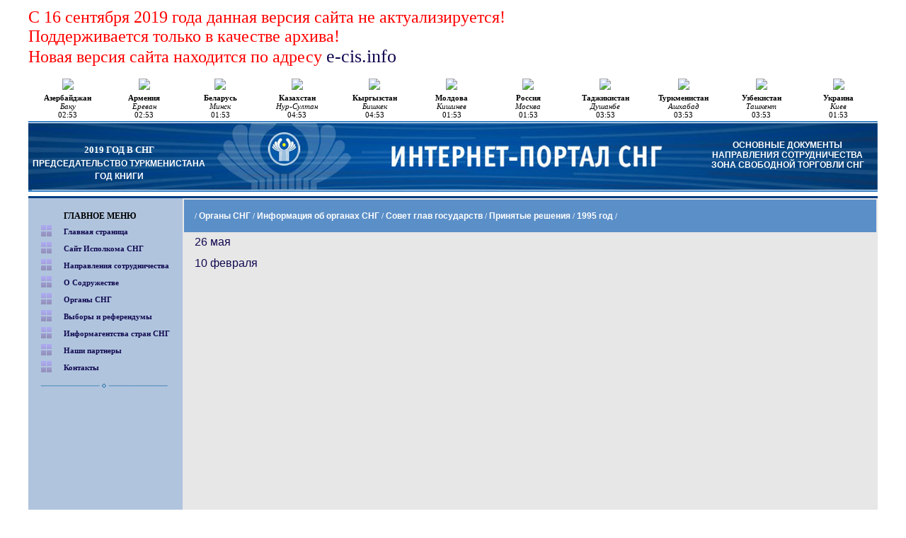

--- FILE ---
content_type: text/html
request_url: http://www.old.e-cis.info/index.php?id=46
body_size: 42179
content:

<!DOCTYPE html PUBLIC "-//W3C//DTD HTML 4.01//EN"  "http://www.w3.org/TR/html4/strict.dtd">


<html>
<head>

<title id="Title">Интернет-портал СНГ 1995 год</title>

<META http-equiv="Content-Type" content="text/html; charset=windows-1251">
<META NAME="description" CONTENT="">
<META NAME="keywords" CONTENT="СНГ,Исполнительный комитет СНГ,Содружество Независимых Государств, Зона свободной торговли">
<meta name='yandex-verification' content='6c98a8c841c21332' />
<link rel="stylesheet" type="text/css" media="screen" href="stylek.css">
<link rel="stylesheet" href="styleng.css">
<script type="text/javascript" src="jquery.min.js"></script>


        <script type="text/javascript">
        $(document).ready(function() {

                $('blockquote').quovolver();

        });
        </script>

<script type="text/javascript" src="jstemp/mobilyslider.js"></script>
<script type="text/javascript" src="jstemp/init.js"></script>
<script type="text/javascript" src="swfobject.min.js"></script> 
<script src="script.js" defer></script>

<!--<script type="text/javascript" src="newyear.js"></script>
<script type="text/javascript"> 
imageDir = "http://mvcreative.ru/example/6/2/snow/"; 
sflakesMax = 50; 
sflakesMaxActive = 50; 
svMaxX = 2; 
svMaxY = 2; 
ssnowStick = 1; 
ssnowCollect = 0; 
sfollowMouse = 1; 
sflakeBottom = 0; 
susePNG = 1; 
sflakeTypes = 5; 
sflakeWidth = 15; 
sflakeHeight = 15; 
</script> 
<script type="text/javascript" src="http://mvcreative.ru/example/6/2/snow.js"></script> -->

<link rel="stylesheet" href="style-vg.css" type="text/css">
<link rel="stylesheet" media="all" type="text/css" href="line/pro_left_rightdr.css" />



<link rel="stylesheet" type="text/css" href="highslide/highslide.css" />


<script type="text/javascript" src="highslide/highslide-full.js"></script>

<!--<link rel="alternate" type="application/rss+xml" title="News RSS"  href="http://www.old.e-cis.info/rss.php"/>-->


</head>

    <!-- новогодняя мотня 2.0 -->
<!-- <div class="b-page_newyear">
    <div class="b-page__content">
        <i class="b-head-decor">
      <i class="b-head-decor__inner b-head-decor__inner_n1">
        <div class="b-ball b-ball_n1 b-ball_bounce" data-note="0"><div class="b-ball__right"></div><div class="b-ball__i"></div></div>
        <div class="b-ball b-ball_n2 b-ball_bounce" data-note="1"><div class="b-ball__right"></div><div class="b-ball__i"></div></div>
        <div class="b-ball b-ball_n3 b-ball_bounce" data-note="2"><div class="b-ball__right"></div><div class="b-ball__i"></div></div>
        <div class="b-ball b-ball_n4 b-ball_bounce" data-note="3"><div class="b-ball__right"></div><div class="b-ball__i"></div></div>
        <div class="b-ball b-ball_n5 b-ball_bounce" data-note="4"><div class="b-ball__right"></div><div class="b-ball__i"></div></div>
        <div class="b-ball b-ball_n6 b-ball_bounce" data-note="5"><div class="b-ball__right"></div><div class="b-ball__i"></div></div>
        <div class="b-ball b-ball_n7 b-ball_bounce" data-note="6"><div class="b-ball__right"></div><div class="b-ball__i"></div></div>
        <div class="b-ball b-ball_n8 b-ball_bounce" data-note="7"><div class="b-ball__right"></div><div class="b-ball__i"></div></div>
        <div class="b-ball b-ball_n9 b-ball_bounce" data-note="8"><div class="b-ball__right"></div><div class="b-ball__i"></div></div>
        <div class="b-ball b-ball_i1"><div class="b-ball__right"></div><div class="b-ball__i"></div></div>
        <div class="b-ball b-ball_i2"><div class="b-ball__right"></div><div class="b-ball__i"></div></div>
        <div class="b-ball b-ball_i3"><div class="b-ball__right"></div><div class="b-ball__i"></div></div>
        <div class="b-ball b-ball_i4"><div class="b-ball__right"></div><div class="b-ball__i"></div></div>
        <div class="b-ball b-ball_i5"><div class="b-ball__right"></div><div class="b-ball__i"></div></div>
        <div class="b-ball b-ball_i6"><div class="b-ball__right"></div><div class="b-ball__i"></div></div>
        </i>
            <i class="b-head-decor__inner b-head-decor__inner_n2">
        <div class="b-ball b-ball_n1 b-ball_bounce" data-note="9"><div class="b-ball__right"></div><div class="b-ball__i"></div></div>
        <div class="b-ball b-ball_n2 b-ball_bounce" data-note="10"><div class="b-ball__right"></div><div class="b-ball__i"></div></div>
        <div class="b-ball b-ball_n3 b-ball_bounce" data-note="11"><div class="b-ball__right"></div><div class="b-ball__i"></div></div>
        <div class="b-ball b-ball_n4 b-ball_bounce" data-note="12"><div class="b-ball__right"></div><div class="b-ball__i"></div></div>
        <div class="b-ball b-ball_n5 b-ball_bounce" data-note="13"><div class="b-ball__right"></div><div class="b-ball__i"></div></div>
        <div class="b-ball b-ball_n6 b-ball_bounce" data-note="14"><div class="b-ball__right"></div><div class="b-ball__i"></div></div>
        <div class="b-ball b-ball_n7 b-ball_bounce" data-note="15"><div class="b-ball__right"></div><div class="b-ball__i"></div></div>
        <div class="b-ball b-ball_n8 b-ball_bounce" data-note="16"><div class="b-ball__right"></div><div class="b-ball__i"></div></div>
        <div class="b-ball b-ball_n9 b-ball_bounce" data-note="17"><div class="b-ball__right"></div><div class="b-ball__i"></div></div>
        <div class="b-ball b-ball_i1"><div class="b-ball__right"></div><div class="b-ball__i"></div></div>
        <div class="b-ball b-ball_i2"><div class="b-ball__right"></div><div class="b-ball__i"></div></div>
        <div class="b-ball b-ball_i3"><div class="b-ball__right"></div><div class="b-ball__i"></div></div>
        <div class="b-ball b-ball_i4"><div class="b-ball__right"></div><div class="b-ball__i"></div></div>
        <div class="b-ball b-ball_i5"><div class="b-ball__right"></div><div class="b-ball__i"></div></div>
        <div class="b-ball b-ball_i6"><div class="b-ball__right"></div><div class="b-ball__i"></div></div>
      </i>
            <i class="b-head-decor__inner b-head-decor__inner_n3">
        <div class="b-ball b-ball_n1 b-ball_bounce" data-note="18"><div class="b-ball__right"></div><div class="b-ball__i"></div></div>
        <div class="b-ball b-ball_n2 b-ball_bounce" data-note="19"><div class="b-ball__right"></div><div class="b-ball__i"></div></div>
        <div class="b-ball b-ball_n3 b-ball_bounce" data-note="20"><div class="b-ball__right"></div><div class="b-ball__i"></div></div>
        <div class="b-ball b-ball_n4 b-ball_bounce" data-note="21"><div class="b-ball__right"></div><div class="b-ball__i"></div></div>
        <div class="b-ball b-ball_n5 b-ball_bounce" data-note="22"><div class="b-ball__right"></div><div class="b-ball__i"></div></div>
        <div class="b-ball b-ball_n6 b-ball_bounce" data-note="23"><div class="b-ball__right"></div><div class="b-ball__i"></div></div>
        <div class="b-ball b-ball_n7 b-ball_bounce" data-note="24"><div class="b-ball__right"></div><div class="b-ball__i"></div></div>
        <div class="b-ball b-ball_n8 b-ball_bounce" data-note="25"><div class="b-ball__right"></div><div class="b-ball__i"></div></div>
        <div class="b-ball b-ball_n9 b-ball_bounce" data-note="26"><div class="b-ball__right"></div><div class="b-ball__i"></div></div>
        <div class="b-ball b-ball_i1"><div class="b-ball__right"></div><div class="b-ball__i"></div></div>
        <div class="b-ball b-ball_i2"><div class="b-ball__right"></div><div class="b-ball__i"></div></div>
        <div class="b-ball b-ball_i3"><div class="b-ball__right"></div><div class="b-ball__i"></div></div>
        <div class="b-ball b-ball_i4"><div class="b-ball__right"></div><div class="b-ball__i"></div></div>
        <div class="b-ball b-ball_i5"><div class="b-ball__right"></div><div class="b-ball__i"></div></div>
        <div class="b-ball b-ball_i6"><div class="b-ball__right"></div><div class="b-ball__i"></div></div>
      </i>
            <i class="b-head-decor__inner b-head-decor__inner_n4">
        <div class="b-ball b-ball_n1 b-ball_bounce" data-note="27"><div class="b-ball__right"></div><div class="b-ball__i"></div></div>
        <div class="b-ball b-ball_n2 b-ball_bounce" data-note="28"><div class="b-ball__right"></div><div class="b-ball__i"></div></div>
        <div class="b-ball b-ball_n3 b-ball_bounce" data-note="29"><div class="b-ball__right"></div><div class="b-ball__i"></div></div>
        <div class="b-ball b-ball_n4 b-ball_bounce" data-note="30"><div class="b-ball__right"></div><div class="b-ball__i"></div></div>
        <div class="b-ball b-ball_n5 b-ball_bounce" data-note="31"><div class="b-ball__right"></div><div class="b-ball__i"></div></div>
        <div class="b-ball b-ball_n6 b-ball_bounce" data-note="32"><div class="b-ball__right"></div><div class="b-ball__i"></div></div>
        <div class="b-ball b-ball_n7 b-ball_bounce" data-note="33"><div class="b-ball__right"></div><div class="b-ball__i"></div></div>
        <div class="b-ball b-ball_n8 b-ball_bounce" data-note="34"><div class="b-ball__right"></div><div class="b-ball__i"></div></div>
        <div class="b-ball b-ball_n9 b-ball_bounce" data-note="35"><div class="b-ball__right"></div><div class="b-ball__i"></div></div>
        <div class="b-ball b-ball_i1"><div class="b-ball__right"></div><div class="b-ball__i"></div></div>
        <div class="b-ball b-ball_i2"><div class="b-ball__right"></div><div class="b-ball__i"></div></div>
        <div class="b-ball b-ball_i3"><div class="b-ball__right"></div><div class="b-ball__i"></div></div>
        <div class="b-ball b-ball_i4"><div class="b-ball__right"></div><div class="b-ball__i"></div></div>
        <div class="b-ball b-ball_i5"><div class="b-ball__right"></div><div class="b-ball__i"></div></div>
        <div class="b-ball b-ball_i6"><div class="b-ball__right"></div><div class="b-ball__i"></div></div>
      </i>
            <i class="b-head-decor__inner b-head-decor__inner_n5">
        <div class="b-ball b-ball_n1 b-ball_bounce" data-note="0"><div class="b-ball__right"></div><div class="b-ball__i"></div></div>
        <div class="b-ball b-ball_n2 b-ball_bounce" data-note="1"><div class="b-ball__right"></div><div class="b-ball__i"></div></div>
        <div class="b-ball b-ball_n3 b-ball_bounce" data-note="2"><div class="b-ball__right"></div><div class="b-ball__i"></div></div>
        <div class="b-ball b-ball_n4 b-ball_bounce" data-note="3"><div class="b-ball__right"></div><div class="b-ball__i"></div></div>
        <div class="b-ball b-ball_n5 b-ball_bounce" data-note="4"><div class="b-ball__right"></div><div class="b-ball__i"></div></div>
        <div class="b-ball b-ball_n6 b-ball_bounce" data-note="5"><div class="b-ball__right"></div><div class="b-ball__i"></div></div>
        <div class="b-ball b-ball_n7 b-ball_bounce" data-note="6"><div class="b-ball__right"></div><div class="b-ball__i"></div></div>
        <div class="b-ball b-ball_n8 b-ball_bounce" data-note="7"><div class="b-ball__right"></div><div class="b-ball__i"></div></div>
        <div class="b-ball b-ball_n9 b-ball_bounce" data-note="8"><div class="b-ball__right"></div><div class="b-ball__i"></div></div>
        <div class="b-ball b-ball_i1"><div class="b-ball__right"></div><div class="b-ball__i"></div></div>
        <div class="b-ball b-ball_i2"><div class="b-ball__right"></div><div class="b-ball__i"></div></div>
        <div class="b-ball b-ball_i3"><div class="b-ball__right"></div><div class="b-ball__i"></div></div>
        <div class="b-ball b-ball_i4"><div class="b-ball__right"></div><div class="b-ball__i"></div></div>
        <div class="b-ball b-ball_i5"><div class="b-ball__right"></div><div class="b-ball__i"></div></div>
        <div class="b-ball b-ball_i6"><div class="b-ball__right"></div><div class="b-ball__i"></div></div>
      </i>
            <i class="b-head-decor__inner b-head-decor__inner_n6">
        <div class="b-ball b-ball_n1 b-ball_bounce" data-note="9"><div class="b-ball__right"></div><div class="b-ball__i"></div></div>
        <div class="b-ball b-ball_n2 b-ball_bounce" data-note="10"><div class="b-ball__right"></div><div class="b-ball__i"></div></div>
        <div class="b-ball b-ball_n3 b-ball_bounce" data-note="11"><div class="b-ball__right"></div><div class="b-ball__i"></div></div>
        <div class="b-ball b-ball_n4 b-ball_bounce" data-note="12"><div class="b-ball__right"></div><div class="b-ball__i"></div></div>
        <div class="b-ball b-ball_n5 b-ball_bounce" data-note="13"><div class="b-ball__right"></div><div class="b-ball__i"></div></div>
        <div class="b-ball b-ball_n6 b-ball_bounce" data-note="14"><div class="b-ball__right"></div><div class="b-ball__i"></div></div>
        <div class="b-ball b-ball_n7 b-ball_bounce" data-note="15"><div class="b-ball__right"></div><div class="b-ball__i"></div></div>
        <div class="b-ball b-ball_n8 b-ball_bounce" data-note="16"><div class="b-ball__right"></div><div class="b-ball__i"></div></div>
        <div class="b-ball b-ball_n9 b-ball_bounce" data-note="17"><div class="b-ball__right"></div><div class="b-ball__i"></div></div>
        <div class="b-ball b-ball_i1"><div class="b-ball__right"></div><div class="b-ball__i"></div></div>
        <div class="b-ball b-ball_i2"><div class="b-ball__right"></div><div class="b-ball__i"></div></div>
        <div class="b-ball b-ball_i3"><div class="b-ball__right"></div><div class="b-ball__i"></div></div>
        <div class="b-ball b-ball_i4"><div class="b-ball__right"></div><div class="b-ball__i"></div></div>
        <div class="b-ball b-ball_i5"><div class="b-ball__right"></div><div class="b-ball__i"></div></div>
        <div class="b-ball b-ball_i6"><div class="b-ball__right"></div><div class="b-ball__i"></div></div>
      </i>
            <i class="b-head-decor__inner b-head-decor__inner_n7">
        <div class="b-ball b-ball_n1 b-ball_bounce" data-note="18"><div class="b-ball__right"></div><div class="b-ball__i"></div></div>
        <div class="b-ball b-ball_n2 b-ball_bounce" data-note="19"><div class="b-ball__right"></div><div class="b-ball__i"></div></div>
        <div class="b-ball b-ball_n3 b-ball_bounce" data-note="20"><div class="b-ball__right"></div><div class="b-ball__i"></div></div>
        <div class="b-ball b-ball_n4 b-ball_bounce" data-note="21"><div class="b-ball__right"></div><div class="b-ball__i"></div></div>
        <div class="b-ball b-ball_n5 b-ball_bounce" data-note="22"><div class="b-ball__right"></div><div class="b-ball__i"></div></div>
        <div class="b-ball b-ball_n6 b-ball_bounce" data-note="23"><div class="b-ball__right"></div><div class="b-ball__i"></div></div>
        <div class="b-ball b-ball_n7 b-ball_bounce" data-note="24"><div class="b-ball__right"></div><div class="b-ball__i"></div></div>
        <div class="b-ball b-ball_n8 b-ball_bounce" data-note="25"><div class="b-ball__right"></div><div class="b-ball__i"></div></div>
        <div class="b-ball b-ball_n9 b-ball_bounce" data-note="26"><div class="b-ball__right"></div><div class="b-ball__i"></div></div>
        <div class="b-ball b-ball_i1"><div class="b-ball__right"></div><div class="b-ball__i"></div></div>
        <div class="b-ball b-ball_i2"><div class="b-ball__right"></div><div class="b-ball__i"></div></div>
        <div class="b-ball b-ball_i3"><div class="b-ball__right"></div><div class="b-ball__i"></div></div>
        <div class="b-ball b-ball_i4"><div class="b-ball__right"></div><div class="b-ball__i"></div></div>
        <div class="b-ball b-ball_i5"><div class="b-ball__right"></div><div class="b-ball__i"></div></div>
        <div class="b-ball b-ball_i6"><div class="b-ball__right"></div><div class="b-ball__i"></div></div>
      </i>
        </i>
    </div>
</div> 
<br/><br/><br/><br/>  -->

  <TABLE border=0 cellSpacing=0 cellPadding=0 width="1200" align=center >

 
        <tr><td colspan="3">



<table width=100% align=left width="1200">
<tr><p>
<span style="color:red; font-size:24px; font-weight:520;">С 16 сентября 2019 года данная версия сайта не актуализируется!<br/> Поддерживается только в качестве архива!<br/> Новая версия сайта находится по адресу <a href="http://e-cis.info/"><span style="font-size:26px;">e-cis.info</span></a></span>
</p></tr>
<tr>

<td width=109 align=center>
<a href='/page.php?id=210'>
<img src='/flag/resized/az.jpg' align=center valign=middle style='padding-bottom: 5px' border=0>
</a>
 <br>
<b>Азербайджан</b><br>
<i>Баку</i>
<br>
02:53</td>


<td width=109 align=center>
<a href='/page.php?id=212'>
<img src='/flag/resized/arm.jpg' border=0 align=center valign=middle style='padding-bottom: 5px'>
</a>
<br>
<b>Армения</b><br>
<i>Ереван</i>
<br>
02:53</td>

<td width=109 align=center>
<a href='/page.php?id=214'>
<img src='/flag/resized/bel.jpg' border=0 align=center valign=middle style='padding-bottom: 5px'>
</a>
 <br>
<b>Беларусь</b><br>
<i>Минск</i>
<br>
01:53</td>



<td width=109 align=center>
<a href='/page.php?id=218'>
<img src='/flag/resized/kaz.jpg' border=0 align=center valign=middle style='padding-bottom: 5px'>
</a>
 <br>
<b>Казахстан</b><br>
<i>Нур-Cултан</i>
<br>
04:53</td>

<td width=109 align=center>
<a href='/page.php?id=220'>
<img src='/flag/resized/kg.jpg' border=0 align=center valign=middle style='padding-bottom: 5px'>
</a>
<br>
<b>Кыргызстан</b><br>
<i>Бишкек</i>
<br>
04:53</td>




<td width=109 align=center>
<a href='/page.php?id=222'>
<img src='/flag/resized/md.jpg' border=0 align=center valign=middle style='padding-bottom: 5px'>
</a>
<br>
<b>Молдова</b><br>
<i>Кишинев</i>
<br>
01:53</td>

<td width=109 align=center>
<a href='/page.php?id=224'>
<img src='/flag/resized/rus.jpg' border=0 align=center valign=middle style='padding-bottom: 5px'>
</a>
<br>
<b>Россия</b><br>
<i>Москва</i>
<br>
01:53</td>




<td width=109 align=center>
<a href='/page.php?id=226'>
<img src='/flag/resized/tadj.jpg' border=0 align=center valign=middle style='padding-bottom: 5px'>
</a>
<br>
<b>Таджикистан</b><br>
<i>Душанбе</i>
<br>
03:53</td>

<td width=109 align=center>
<a href='/page.php?id=228'>
<img src='/flag/resized/turkm.jpg' border=0 align=center valign=middle style='padding-bottom: 5px'>
</a>
<br>
<b>Туркменистан</b><br>
<i>Ашхабад</i>
<br>
03:53</td>




<td width=109 align=center>
<a href='/page.php?id=230'>
<img src='/flag/resized/uz.jpg' border=0 align=center valign=middle style='padding-bottom: 5px'>
</a>
<br>
<b>Узбекистан</b><br>
<i>Ташкент</i>
<br>
03:53</script>
</td>


<td width=109 align=center>
<a href='/page.php?id=232'>
<img src='/flag/resized/uk.jpg' border=0 align=center valign=middle style='padding-bottom: 5px'>
</a>
<br>
<b>Украина</b><br>
<i>Киев</i>
<br>
01:53
</td>



</tr>
</table>




            </td>
        </tr>



<!-- <tr>
		
		<td colspan="3"  bgcolor="#ffffff" valign="top" ><a href='http://old.e-cis.info/pobeda/index.php#monument'><img src="images/banerogon2.jpg"></a></td>
		</tr>-->



        <TR>
            <td colspan="3"  bgcolor="#ffffff" valign="top" style='background-image: url(1200.jpg); background-repeat: no-repeat' height=100>

            <table width="1200">
            <tr>

            <td>
            <div id=menu3 align=left>
                         <table align='center'; style='margin-left:0px;'>

                         <tr>
                         <td align=center> <br>
                         <font color=white size=2><b>2019 ГОД В СНГ</b></font>
                         </td>
                         </tr>


                    <tr>
                         <td align=center>
                         <a href='http://www.old.e-cis.info/index.php?id=1145'><b>ПРЕДСЕДАТЕЛЬСТВО ТУРКМЕНИСТАНА</b></a></td>
                         </td>
                         </tr>

                         <tr>
                         <td align=center>
                         <a href='http://www.old.e-cis.info/index.php?id=1144'><b>ГОД КНИГИ</b></a>

                         </td>
						 
                         </tr>


                         </table>

                       </div>
               </td>


               <td width=650>
                                        <a href="http://www.old.e-cis.info"><span style="width:650px;height:100px;display:block;"></span></a>
               </td>

               <td style='vertical-align:top; text-align:center;'>
            <div id=menu3>
             <br><br>
        <a href='/index.php?id=777'><b>ОСНОВНЫЕ ДОКУМЕНТЫ</b></a><br>
            <a href='/index.php?id=8'><b>НАПРАВЛЕНИЯ СОТРУДНИЧЕСТВА</b></a> <br>

            <a href='zst.php'><b>ЗОНА СВОБОДНОЙ ТОРГОВЛИ СНГ</b></a>
              </div>
               </td>

               </tr></table>










            </td>
        </tr>

        <TR>
            <td colspan="3" height=3 bgcolor="#023e81" >
            </td>
        </tr>

        <tr>
            <td colspan="3">










            </td>
        </tr>







        <TR>
            <td  width='200' valign="top"   bgcolor="#B0C4DE" >
<!--<br/>
 <a href='http://cisrussia2017.mid.ru/' >
<img src='/foto/banners/cisfinal.png' width='220'>
  </a>
 <img src="polosa.png" style="margin-left:20px;">-->


                  <table height=45  width="100%"  >


                     <tr>
                       <td width="25%" >


                            <TABLE width="100%">


                             <TR>

                              <TD width="20%" align="center">

                             </TD>
                              <TD width="80%"  align="left">
                             <br> <h1>ГЛАВНОЕ МЕНЮ</h1>
                             </TD>

                              </TR>





                         <tr>
                             <TD width="20%" align="center">
                             <img src="zn2.gif">
                             </TD>
                              <TD width="80%"  align="left">
                              <a href="http://www.old.e-cis.info/"> <b> Главная страница</b> </a>
                             </TD>

                              </TR>


                               <tr>
                             <TD width="20%" align="center">
                             <img src="zn2.gif">
                             </TD>
                              <TD width="80%"  align="left">
                              <a href="http://www.cis.minsk.by"> <b> Сайт Исполкома СНГ </b> </a>
                             </TD>

                              </TR>



                                                 <tr>
                             <TD width="20%" align="center">
                             <img src="zn2.gif">
                             </TD>
                              <TD width="80%"  align="left">
                              <a href='index.php?id=8'> <b> Направления сотрудничества </b> </a>
                             </TD>

                              </TR>
                        <tr>
                             <TD width="20%" align="center">
                             <img src="zn2.gif">
                             </TD>
                              <TD width="80%"  align="left">
                              <a href='index.php?id=703'> <b> О Содружестве </b> </a>
                             </TD>

                              </TR>
                        <tr>
                             <TD width="20%" align="center">
                             <img src="zn2.gif">
                             </TD>
                              <TD width="80%"  align="left">
                              <a href='index.php?id=7'> <b> Органы СНГ </b> </a>
                             </TD>

                              </TR>
                        <tr>
                             <TD width="20%" align="center">
                             <img src="zn2.gif">
                             </TD>
                              <TD width="80%"  align="left">
                              <a href='index.php?id=11'> <b> Выборы и референдумы </b> </a>
                             </TD>

                              </TR>
                        <tr>
                             <TD width="20%" align="center">
                             <img src="zn2.gif">
                             </TD>
                              <TD width="80%"  align="left">
                              <a href='index.php?id=794'> <b> Информагентства стран СНГ </b> </a>
                             </TD>

                              </TR>
                                  <tr>
                             <TD width="20%" align="center">
                             <img src="zn2.gif">
                             </TD>
                              <TD width="80%"  align="left">
                              <a href='banners.php'> <b> Наши партнеры </b> </a>
                             </TD>

                              </TR>
    
                              <tr>
                             <TD width="20%" align="center">
                             <img src="zn2.gif">
                             </TD>
                              <TD width="80%"  align="left">
                              <a href="/page.php?id=20054"> <b> Контакты </b> </a>
                             </TD>


                              </TR>










                             <TR>

                              <TD width="20%" align="center">

                             </TD>
                              <TD width="80%"  align="left">

                             </TD>

                              </TR>



                              </table>



                           <table>
                <tr>
                <td style='padding-left: 1px; padding-right: 1px;  vertical-align:middle;'>
                                <img src="polosa.png" style="margin-left:11px;">
								  <link rel="stylesheet" type="text/css" media="screen" href="style.css">
 <!--<script type="text/javascript" src="http://ajax.googleapis.com/ajax/libs/jquery/1.3.1/jquery.min.js"></script>-->
        <script type="text/javascript" src="jquery.quovolver.js"></script>

        <script type="text/javascript">
        $(document).ready(function() {

                $('div.quote').quovolver();

        });
        </script>

      <link rel="stylesheet" href="style-vg.css" type="text/css">

    <table align="center" width="200">
    <tr>
    <td align="left">   <br>

  <div id="wrapper">
             <div id="article">

                      <div class='quote' style='display:block; height:120px; width:200px;'>
      <a href='news.php?id=3912'><b>Республика Молдова<br/><br/><i>Игорь Додон</i>:<br/>/.../ СНГ остается жизнеспособным механизмом, в рамках которого решается много важных вопросов.<br/><i>24 мая 2018 года</i></b></a>
      </div><div class='quote' style='display:block; height:120px; width:200px;'>
      <a href='news.php?id=3915'><b>Туркменистан<br><br><i>Гурбангулы Бердымухамедов</i>:<br>/…/ Потенциал СНГ /…/ велик и многогранен. Сегодня мы должны эффективно содействовать его раскрытию, максимальному задействованию имеющихся возможностей /…/<br/><i>31 мая 2019 года</i></b></a>
      </div><div class='quote' style='display:block; height:120px; width:200px;'>
      <a href='news.php?id=3916'><b>Республика Узбекистан<br><br><i>Шавкат Мирзиёев</i>:<br>В следующем году мы продолжим активную внешнюю политику по дальнейшему развитию отношений дружбы и сотрудничества со всеми странами СНГ.<br/><i>28 декабря 2018 года</i></b></a>
      </div><div class='quote' style='display:block; height:120px; width:200px;'>
      <a href='news.php?id=3914'><b>Республика Таджикистан<br/><br/><i>Эмомали Рахмон</i>:<br/>/…/ Мы придаём большое значение расширению эффективного сотрудничества с государствами СНГ по всем направлениям, в том числе в сфере безопасности.<br/><i>29 мая 2019 года</i></b></a>
      </div><div class='quote' style='display:block; height:120px; width:200px;'>
      <a href='news.php?id=3892'><b>Российская Федерация<br/><br/><i>Владимир Путин</i>:<br/>Убеждён, что дальнейшее углубление взаимодействия в рамках СНГ в самых разных областях отвечает коренным интересам народов наших стран.<br><i>26 декабря 2017 года</i></b></a>
      </div><div class='quote' style='display:block; height:120px; width:200px;'>
      <a href='news.php?id=3906'><b>Азербайджанская Республика<br/><br/><i>Ильхам Алиев</i>:<br/>/.../ Те позитивные тенденции, которые мы наблюдаем на пространстве СНГ, безусловно, способствовали тому, что мы наблюдаем активность в торгово-экономической сфере.<br/><i>26 декабря 2017 года</i></b></a>
      </div><div class='quote' style='display:block; height:120px; width:200px;'>
      <a href='news.php?id=3907'><b>Республика Армения<br/><br/><i>Никол Пашинян</i>:<br/>Наш долг – сохранить и передать молодым поколениям память о доблестном подвиге дорогих ветеранов /Великой Отечественной войны/, сделать все возможное для обеспечения безопасности, устойчивого развития и процветания наших стран.<br/><i>14 мая 2018 года</i></b></a>
      </div><div class='quote' style='display:block; height:120px; width:200px;'>
      <a href='news.php?id=3908'><b>Республика Беларусь<br/><br/><i>Александр Лукашенко</i>:<br/>В числе наших приоритетов остается сотрудничество в рамках СНГ.<br/><i>19 апреля 2019 года</i></b></a>
      </div><div class='quote' style='display:block; height:120px; width:200px;'>
      <a href='news.php?id=3909'><b>Республика Казахстан<br/><br/><i>Нурсултан Назарбаев</i>:<br/>За более чем четверть века СНГ состоялось как полноценная организация /.../. Сегодня взаимодействие в рамках Содружества стало еще более значимым. <br/><i>2 ноября 2018</i></b></a>
      </div><div class='quote' style='display:block; height:120px; width:200px;'>
      <a href='news.php?id=3910'><b>Кыргызская Республика<br><br><i>Сооронбай Жээнбеков</i>:<br> /.../ Сегодня самое главное – это укрепление Содружества Независимых Государств.<br><i>26 декабря 2017 года</i></b></a>
      </div>



          </div>   </div>
                             <br><br>
                        
          </td></tr></table>                                         <!--<iframe src="foto_mir.php" width="210" height="170" frameborder='0' scrolling="no" align=center></iframe>-->
                        <div style="width:100%;">
                        <br/><br/>
                            <a href='news.php?type=27'><font color=#660066><b>Все цитаты</b></font></a>
							<br/><br/>
				 <img src="polosa.png" style="margin-left:11px;">
                        </div>






         </td>
               </tr>
               </table>

  <table>
                <tr>
                <td style='padding-left: 1px; padding-right: 1px'>







               </td>
               </tr>
               </table>







                            <TABLE width="100%">


                             <TR>

                              <TD width="30%" align="left" style='padding-left: 5px'>


<img src="doc1.gif">

<br><br>

</td>

<td width="70%" >



                              <a href='http://cis.minsk.by/reestr/ru/index.html'>
                           <b> Единый реестр правовых актов и других документов Содружества Независимых Государств </b> </a>

<br><br>

                               </TD>

                              </TR>



                              </table>
<TABLE width="100%"  bgcolor="#b0c4de">
					<tr><td><img src="folder2.jpg" width="30px"></td>
							  <td>
							   <a href='http://www.old.e-cis.info/page.php?id=19901'>
							  <font size="1"> <b> Реестр подписанных международных документов о межрегиональном и приграничном сотрудничестве государств – участников СНГ</b> </font></a> 
							  </td>		 </tr> 
</table>
<TABLE width="100%"  bgcolor="#b0c4de">
					<tr><td><img src="folder3.png" width="30px"></td>
							  <td>
							   <a href='http://www.old.e-cis.info/foto/pages/konkprod.xlsx'>
							  <font size="1"> <b>Перечень конкурентноспособной продукции государств – участников СНГ</b> </font></a> 
							  </td>		 </tr> 
</table>





                             <TABLE width="100%"  bgcolor="#b0c4de">

                  <!--           <TR>

                              <TD width="100%" align="left">-->
                                                                <!-- ВЫВОД СЛАЙДЕРОМ!!!!! --> 
<!-- <img src="polosa.png" style="margin-left:11px;"><p style="text-align:center; font-size:14px; color:#10094f; font-weight:bold;">Поздравляем<br/>c Днем рождения!<br/><span style="font-size:12px !important; font-weight:normal !important;">23&nbspянваря</span></p>                                                <div class="slider show">
                                                        <div class="sliderContent">
                               <div class="item">
           <img src="../system/ckeditor/upload/images/fotodr/January/Gusman.jpg" title="Первый заместитель Генерального директора ТАСС"  height="170" width="120" />
                   <span class="slide-title" title="Первый заместитель Генерального директора ТАСС" style="font-weight:bold;"><br/>Гусман Михаил Соломонович</span><span class="dolgrog" font-size="8">Первый заместитель Генерального директора ТАСС</span>
                   </div>

                             </div>
                                                         </div>

                      </TD>

                              </TR> -->
     <tr><td>
<img src="polosa.png" style="margin-left:11px;"><br/><br/>
<b>ПОИСК ПО САЙТУ</b> <br>
<form action='search.php'  method=post>
<input type="text" name="zapros" > <input type="submit" value="ПОИСК" >
</form>
                                                          </tr></td>
                              </table>




                       </td>
                      </tr>


                 </TABLE>






            </td>
            <td  valign="top"  bgcolor='#E7E7E7'>







<table width='100%' height=50 style=''>
                 <tr>
                 <td bgcolor='#5B8FC8' style='padding-left:15px; '>
                 <div id=path><b>
                  <a href=''></a>   <font color=white>/</font> <a href='?id=7'>Органы СНГ</a>   <font color=white>/</font> <a href='?id=17'>Информация об органах СНГ</a>   <font color=white>/</font> <a href='?id=19'>Совет глав государств</a>   <font color=white>/</font> <a href='?id=29'>Принятые решения</a>   <font color=white>/</font> <a href='?id=46'>1995 год</a>   <font color=white>/</font></b>
                 </div>
                 </td>
                 </tr>
                 </table>           <table width='978'>

           <tr><td style='padding-left:15px; padding-right:15px' width='978'>


           <div id=menu1 width='978'>
            <a href='page.php?id=9864'>26 мая</a><br><br><a href='page.php?id=19684'>10 февраля</a><br><br>
             </div>


           </td></tr></table>




           <br><br>



           </td></tr></table>















                       </td>


                     </tr>
                   </table>



            </td>
        </tr>


<tr><td colspan="3">






</td></tr>













   </tbody>
   </table>








<html>
<head>
</head>
<body>
<!--<table border=0 width=100% height=2 bgcolor=#ffffff>

<tr>

<td  align=center >
</td></tr>
</table>-->


<table border="0" style="margin-top:5px;" align="center" width="1200px" height="40" bgcolor="#02244c">

<tr>

<td  align=center >

</br>















<a href=""><font color=#ffffff> Главная страница </font></a>

<font color=#ffffff>| </font>

<a href="http://www.cis.minsk.by/"> <font color=#ffffff> Сайт Исполкома СНГ</font></a>

<font color=#ffffff> | </font>

<a href="http://www.e-cis.info/index.php?id=7"> <font color=#ffffff> Органы СНГ </font></a>


<font color=#ffffff> | </font>

<a href="http://www.e-cis.info/index.php?id=10"> <font color=#ffffff>Мероприятия СНГ </font></a>

<font color=#ffffff> | </font>


<a href="http://www.e-cis.info/index.php?id=8"><font color=#ffffff> Направления сотрудничества</font></a>






 </br></br>



</td>
</tr>


<tr><td align=center >



<br><br>


<!-- SpyLOG -->
<script src="http://tools.spylog.ru/counter_cv.js" id="spylog_code" type="text/javascript" counter="1173157" part="" track_links="ext" page_level="0">
</script>
<noscript>
<a href="http://u11731.57.spylog.com/cnt?cid=1173157&f=3&p=0" target="_blank">
<img src="http://u11731.57.spylog.com/cnt?cid=1173157&p=0" alt="SpyLOG" border="0" width="88" height="31"></a>
</noscript>
<!--/ SpyLOG -->


<!--Rating@Mail.ru counter-->
<script language="javascript"><!--
d=document;var a='';a+=';r='+escape(d.referrer);js=10;//--></script>
<script language="javascript1.1"><!--
a+=';j='+navigator.javaEnabled();js=11;//--></script>
<script language="javascript1.2"><!--
s=screen;a+=';s='+s.width+'*'+s.height;
a+=';d='+(s.colorDepth?s.colorDepth:s.pixelDepth);js=12;//--></script>
<script language="javascript1.3"><!--
js=13;//--></script><script language="javascript" type="text/javascript"><!--
d.write('<a href="http://top.mail.ru/jump?from=1899046" target="_top">'+
'<img src="http://da.cf.bc.a1.top.mail.ru/counter?id=1899046;t=49;js='+js+
a+';rand='+Math.random()+'" alt="Рейтинг@Mail.ru" border="0" '+
'height="31" width="88"><\/a>');if(11<js)d.write('<'+'!-- ');//--></script>
<noscript><a target="_top" href="http://top.mail.ru/jump?from=1899046">
<img src="http://da.cf.bc.a1.top.mail.ru/counter?js=na;id=1899046;t=49"
height="31" width="88" border="0" alt="Рейтинг@Mail.ru"></a></noscript>
<script language="javascript" type="text/javascript"><!--
if(11<js)d.write('--'+'>');//--></script>
<!--// Rating@Mail.ru counter-->

<!-- HotLog -->
<script type="text/javascript" language="javascript">
hotlog_js="1.0"; hotlog_r=""+Math.random()+"&amp;s=2092178&amp;im=720&amp;r="+
escape(document.referrer)+"&amp;pg="+escape(window.location.href);
</script>
<script type="text/javascript" language="javascript1.1">
hotlog_js="1.1"; hotlog_r+="&amp;j="+(navigator.javaEnabled()?"Y":"N");
</script>
<script type="text/javascript" language="javascript1.2">
hotlog_js="1.2"; hotlog_r+="&amp;wh="+screen.width+"x"+screen.height+"&amp;px="+
(((navigator.appName.substring(0,3)=="Mic"))?screen.colorDepth:screen.pixelDepth);
</script>
<script type="text/javascript" language="javascript1.3">
hotlog_js="1.3";
</script>
<script type="text/javascript" language="javascript">
hotlog_r+="&amp;js="+hotlog_js;
document.write('<a href="http://click.hotlog.ru/?2092178" target="_blank"><img '+
'src="http://hit1.hotlog.ru/cgi-bin/hotlog/count?'+
hotlog_r+'" border="0" width="88" height="31" alt="HotLog"><\/a>');
</script>
<noscript>
<a href="http://click.hotlog.ru/?2092178" target="_blank"><img
src="http://hit1.hotlog.ru/cgi-bin/hotlog/count?s=2092178&amp;im=720" border="0"
width="88" height="31" alt="HotLog"></a>
</noscript>
<!-- /HotLog -->

<!--LiveInternet counter--><script type="text/javascript"><!--
document.write("<a href='http://www.liveinternet.ru/click' "+
"target=_blank><img src='//counter.yadro.ru/hit?t17.2;r"+
escape(document.referrer)+((typeof(screen)=="undefined")?"":
";s"+screen.width+"*"+screen.height+"*"+(screen.colorDepth?
screen.colorDepth:screen.pixelDepth))+";u"+escape(document.URL)+
";"+Math.random()+
"' alt='' title='LiveInternet: показано число просмотров за 24"+
" часа, посетителей за 24 часа и за сегодня' "+
"border='0' width='88' height='31'><\/a>")
//--></script><!--/LiveInternet-->

<!-- Yandex.Metrika informer -->
<a href="http://metrika.yandex.ru/stat/?id=6227251&amp;from=informer"
target="_blank" rel="nofollow"><img src="//bs.yandex.ru/informer/6227251/3_1_FFFFFFFF_EFEFEFFF_0_pageviews"
style="width:88px; height:31px; border:0;" alt="Яндекс.Метрика" title="Яндекс.Метрика: данные за сегодня (просмотры, визиты и уникальные посетители)" onclick="try{Ya.Metrika.informer({i:this,id:6227251,type:0,lang:'ru'});return false}catch(e){}"/></a>
<!-- /Yandex.Metrika informer -->

<!-- Yandex.Metrika counter -->
<script type="text/javascript">
var yaParams = {/*Здесь параметры визита*/};
</script>

<div style="display:none;"><script type="text/javascript">
(function(w, c) {
    (w[c] = w[c] || []).push(function() {
        try {
            w.yaCounter6227251 = new Ya.Metrika({id:6227251, enableAll: true, webvisor:true,params:window.yaParams||{ }});
        }
        catch(e) { }
    });
})(window, "yandex_metrika_callbacks");
</script></div>
<script src="//mc.yandex.ru/metrika/watch.js" type="text/javascript" defer="defer"></script>
<noscript><div><img src="//mc.yandex.ru/watch/6227251" style="position:absolute; left:-9999px;" alt="" /></div></noscript>
<!-- /Yandex.Metrika counter -->


<script type="text/javascript">

  var _gaq = _gaq || [];
  _gaq.push(['_setAccount', 'UA-26255046-3']);
  _gaq.push(['_trackPageview']);

  (function() {
    var ga = document.createElement('script'); ga.type = 'text/javascript'; ga.async = true;
    ga.src = ('https:' == document.location.protocol ? 'https://ssl' : 'http://www') + '.google-analytics.com/ga.js';
    var s = document.getElementsByTagName('script')[0]; s.parentNode.insertBefore(ga, s);
  })();

</script>

           <br><br>
    <!-- autocheck by push2check.com -->
<!-- autocheck by push2check.com -->
<a href="http://push2check.com/e-cis.info" target="_blank"  title="Push 2 Check">
<img src="http://auto.push2check.com/p.php?d=e-cis.info&w=88&h=31&bw=2&bg=E6EFF7&f=33B8E8&b=0E7CAB&png=1&pngi=1&psn=E%20cis&plc=all" style="border-style: none" alt="Push 2 Check"/></a>
<!-- autocheck by push2check.com -->

<a href="http://google-pagerank.net" target="_blank">
<img src="http://google-pagerank.net/rank.php?s=2" alt="check my pagerank" border="0"></a>

</td></tr>





<tr>

<td align=center >

<table width=100%><tr>

<td width=50% align=left style="PADDING-LEFT: 30 px">

<font color=#ffffff>Интернет портал СНГ</font>
</td>

<td width=50% align=right style="PADDING-RIGHT: 30 px">

<font color=#ffffff>www.e-cis.info</font>

</td></tr></table>

</td>

</tr>

</table>










</body>
</html>


--- FILE ---
content_type: text/css
request_url: http://www.old.e-cis.info/stylek.css
body_size: 1243
content:
/* Quovolver Demo Styles */

/*
 |	All required styles for the effect
 |	are labeled with this *required*
*/



#header, #footer { padding: 20px 0; }
#wrapper { width: 200px; margin: 0 auto; }
#description { margin-bottom: 40px; padding-bottom: 10px; }

#description p { margin-bottom: 10px; }
#footer { font-size: 11px; line-height: 16px; }
#footer a { color: #373737; border-bottom: 1px solid #f2f2f2; }
#footer a:hover { color: #ea9941; border-color: #ea9941; }
code { font-family: "Courier New", Courier, Monaco, monospace; background: #f2f2f2; margin-bottom: 20px; display: block; padding: 20px; }	
blockquote p { margin-bottom: 10px; font-style: italic; }
blockquote cite { font-style: normal; display: block; text-align: right; text-transform: uppercase; font-size: 10px; font-weight: bold; letter-spacing: 1px; font-family: Arial, Helvetica, sans-serif; }

/*
 |	Setting the width for the blockquotes is required
 |	to accurately adjust it's contianer
*/

blockquote {
	display:block;
	min-height:180px;
	width: 200px; /* required */
	margin: 0 auto;
	}
	
.psl { /*РќР°Р·РІР°РЅРёСЏ СЃС‚РѕР»РёС†(СЃР»Р°Р№РґРµСЂ)*/
	font-size: 14px;
	text-align: center;
	
}
	
/*
 |	The #quote_wrap div is created
 |	by Quovolver to wrap the quotes
*/




--- FILE ---
content_type: text/css
request_url: http://www.old.e-cis.info/style.css
body_size: 1359
content:
/* Quovolver Demo Styles */

/*
 |	All required styles for the effect
 |	are labeled with this *required*
*/



#header, #footer { padding: 20px 0; }
#wrapper { width: 200px; margin: 0 auto; }
#description { margin-bottom: 40px; padding-bottom: 10px; }

#description p { margin-bottom: 10px; }
#footer { font-size: 11px; line-height: 16px; }
#footer a { color: #373737; border-bottom: 1px solid #f2f2f2; }
#footer a:hover { color: #ea9941; border-color: #ea9941; }
code { font-family: "Courier New", Courier, Monaco, monospace; background: #f2f2f2; margin-bottom: 20px; display: block; padding: 20px; }	
blockquote p { margin-bottom: 10px; font-style: italic; }
blockquote cite { font-style: normal; display: block; text-align: right; text-transform: uppercase; font-size: 10px; font-weight: bold; letter-spacing: 1px; font-family: Arial, Helvetica, sans-serif; }

/*
 |	Setting the width for the blockquotes is required
 |	to accurately adjust it's contianer
*/

blockquote {
	
	width: 200px; /* required */
	margin: 0 auto;
	}
	
/*
 |	The #quote_wrap div is created
 |	by Quovolver to wrap the quotes
*/

.paginator a {
	display: inline-block;
	font-size: 12px;
	color: #10094f;
	font-weight: bold;
	padding: 2px 4px;

}
.paginator .page-active {
	display: inline-block;
	color: #4e0000;
	border:1px solid #4e0000;
	font-weight: bold;
	padding: 2px 4px;
}

